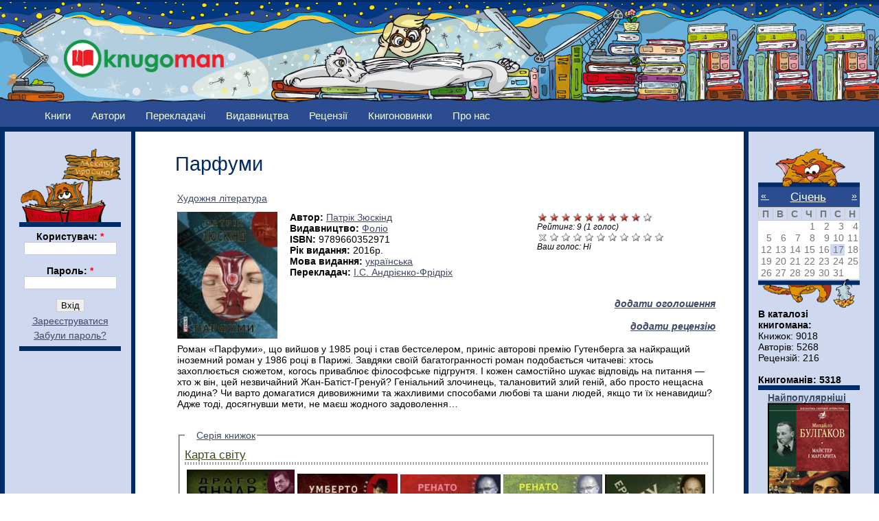

--- FILE ---
content_type: text/html; charset=utf-8
request_url: http://knugoman.org.ua/books/parfumi_0?page=4
body_size: 10859
content:
<!DOCTYPE html PUBLIC "-//W3C//DTD XHTML 1.0 Strict//EN" "http://www.w3.org/TR/xhtml1/DTD/xhtml1-strict.dtd">
<html xmlns="http://www.w3.org/1999/xhtml" lang="uk" xml:lang="uk">

<head>
<meta http-equiv="Content-Type" content="text/html; charset=utf-8" />
  <title>Парфуми | Knugoman</title>
 
  <meta property="og:title" content="Парфуми" />
  <meta property="og:type" content="book"/>
  <meta property="og:url" content="http://knugoman.org.ua/books/parfumi_0" />
  <meta property="og:image" content="http://knugoman.org.ua/sites/files/parfumy.jpg" />
  <meta property="og:locale" content="uk_UA" />  
  <meta property="og:site_name" content="Книгоман"/>
  <meta property="og:description" content="Роман «Парфуми», що вийшов у 1985 році і став бестселером, приніс авторові премію Гутенберга за найкращий іноземний роман у 1986 році в Парижі. Завдяки своїй багатогранності роман подобається читачеві: хтось захоплюється сюжетом, когось приваблює філософське підгрунтя. І кожен самостійно шукає відповідь на питання — хто ж він, цей незвичайний Жан-Батіст-Гренуй? Геніальний злочинець, талановитий злий геній, або просто нещасна людина? Чи варто домагатися дивовижними та жахливими способами любові та шани людей, якщо ти їх ненавидиш? Адже тоді, досягнувши мети, не маєш жодного задоволення…
"/>  

  <meta http-equiv="Content-Type" content="text/html; charset=utf-8" />
<link rel="shortcut icon" href="/sites/files/favicon.png" type="image/x-icon" />
  <link type="text/css" rel="stylesheet" media="all" href="/sites/files/css/css_30b2f8c4cb8d09238ccc52e12d2fc8aa.css" />
  <!--[if lt IE 7]>
    <link rel="stylesheet" href="/sites/all/themes/knugoman/ie_lt7.css" type="text/css">
  <![endif]-->
  

  
  <script type="text/javascript"> </script>

  <script type="text/javascript" src="/misc/drupal.js"></script>
  <script type="text/javascript" src="/misc/collapse.js"></script>

   <script type="text/javascript" src="/sites/files/js/js_226334b3cd940b1cca5b650b43868353.js"></script>
<script type="text/javascript">
<!--//--><![CDATA[//><!--
jQuery.extend(Drupal.settings, { "basePath": "/", "fivestar": { "titleUser": "Ваш голос: ", "titleAverage": "Середнє: ", "feedbackSavingVote": "Зберігаємо оцінку...", "feedbackVoteSaved": "Ваша оцінка була збережена.", "feedbackDeletingVote": "Видаляємо Вашу оцінку...", "feedbackVoteDeleted": "Ваша оцінка була вилучена." }, "heartbeat_language": "uk", "heartbeat_poll_url": "http://knugoman.org.ua/heartbeat/js/poll", "views": { "ajax_path": [ "/views/ajax", "/views/ajax", "/views/ajax", "/views/ajax", "/views/ajax", "/views/ajax", "/views/ajax", "/views/ajax", "/views/ajax" ], "ajaxViews": { "views_dom_id:cfd0fff85dbe8f6527734086cf701ce9": { "view_name": "field_book_series", "view_display_id": "default", "view_args": "183/17011", "view_path": "node/17011", "view_base_path": null, "view_dom_id": "cfd0fff85dbe8f6527734086cf701ce9", "pager_element": "0" }, "views_dom_id:c8f8bdfd54b0926f7dbb099c659b9853": { "view_name": "user_list", "view_display_id": "block_1", "view_args": "17011", "view_path": "node/17011", "view_base_path": "users", "view_dom_id": "c8f8bdfd54b0926f7dbb099c659b9853", "pager_element": "0" }, "views_dom_id:299f3c1cdf2c2c4e3db651ade885157a": { "view_name": "user_list", "view_display_id": "block_3", "view_args": "17011", "view_path": "node/17011", "view_base_path": "users", "view_dom_id": "299f3c1cdf2c2c4e3db651ade885157a", "pager_element": "0" }, "views_dom_id:ea308f892260cf9f4fc5257c01cc489d": { "view_name": "user_list", "view_display_id": "block_2", "view_args": "17011", "view_path": "node/17011", "view_base_path": "users", "view_dom_id": "ea308f892260cf9f4fc5257c01cc489d", "pager_element": "0" }, "views_dom_id:44de31b9737200d7ba601629b5ef4fc6": { "view_name": "rewiews", "view_display_id": "block_1", "view_args": "17011", "view_path": "node/17011", "view_base_path": "myreviews", "view_dom_id": "44de31b9737200d7ba601629b5ef4fc6", "pager_element": 0 }, "views_dom_id:020386af670bc3ac3a65123b12558f09": { "view_name": "Advertise", "view_display_id": "block_1", "view_args": "", "view_path": "node/17011", "view_base_path": "advertises", "view_dom_id": "020386af670bc3ac3a65123b12558f09", "pager_element": 0 }, "views_dom_id:369d4e4cdedccb4d2fbf06d12d9ef4e2": { "view_name": "books2", "view_display_id": "block_popular", "view_args": "", "view_path": "node/23055", "view_base_path": "books", "view_dom_id": "369d4e4cdedccb4d2fbf06d12d9ef4e2", "pager_element": 0 }, "views_dom_id:33772cc7d7cd74c559d2f43d0612da44": { "view_name": "books2", "view_display_id": "block_rejting", "view_args": "", "view_path": "node/23055", "view_base_path": "books", "view_dom_id": "33772cc7d7cd74c559d2f43d0612da44", "pager_element": 0 }, "views_dom_id:cee7387d7e15fd62dccdd4be29245f0f": { "view_name": "books2", "view_display_id": "block_new_book", "view_args": "", "view_path": "node/17011", "view_base_path": "books", "view_dom_id": "cee7387d7e15fd62dccdd4be29245f0f", "pager_element": "0" } } }, "quicktabs": { "qt_book_tab": { "tabs": [ 0, 0, 0, 0, 0, 0 ] } }, "beautytips": { "calendar-tooltips": { "fill": "#ced8ee", "padding": 8, "strokeStyle": "#002b67", "cornerRadius": 0, "cssStyles": { "fontFamily": "\"lucida grande\",tahoma,verdana,arial,sans-serif", "fontSize": "11px" }, "strokeWidth": 5, "shadow": true, "cssSelect": ".calendar-calendar .mini-day-on a, .calendar-calendar .day a, .calendar-calendar .mini-day-on span, .calendar-calendar .day span", "contentSelector": "$(this).next().html()", "hoverIntentOpts": { "timeout": "2000", "interval": 0 }, "list": [ "fill", "padding", "strokeStyle", "cornerRadius", "cssStyles", "strokeWidth", "shadow", "contentSelector", "hoverIntentOpts" ] } } });
//--><!]]>
</script>
   
   <script type="text/javascript">

  var _gaq = _gaq || [];
  _gaq.push(['_setAccount', 'UA-25421042-2']);
  _gaq.push(['_trackPageview']);

  (function() {
    var ga = document.createElement('script'); ga.type = 'text/javascript'; ga.async = true;
    ga.src = ('https:' == document.location.protocol ? 'https://ssl' : 'http://www') + '.google-analytics.com/ga.js';
    var s = document.getElementsByTagName('script')[0]; s.parentNode.insertBefore(ga, s);
  })();

</script>

</head>


<body id="books-parfumi_0?page=4" class="both">

<!-- (C) stat24 / Podstranitsa -->
<script type="text/javascript">
<!--
document.writeln('<'+'scr'+'ipt type="text/javascript" src="http://ua5.hit.stat24.com/_'+(new Date()).getTime()+'/script.js?id=pyOVTzsWCU0.Jq9eDsvFl4XDXfxFDsbtIslpbUucOpf.j7/l=11"></'+'scr'+'ipt>');
//-->
</script>



<div  id="wrapper1">
<div  id="wrapper2">
<div id="wrapper3">

  
  <div id="wrapper4">
    
    <div class="clear-block">

      <div id="header" class="clear-block">
      <div  class="header-inner clear-block">

        
        <div id="logo-sitename">
          <div class="clear-block">

                          <a href="/" title="Головна" id="logo">
                <img src="/sites/files/knugoman_logo.png" alt="Головна" />
              </a>
            
            
          </div>

                  </div>

      </div></div>
      
            
      
    </div>
    
    <div id="middle" class="clear-block">

            
      
      
      <div id="primary">
        <ul class="links"><li class="menu-1135 first"><a href="/books" title="">Книги</a></li>
<li class="menu-148"><a href="/avtors" title="">Автори</a></li>
<li class="menu-689"><a href="/translators" title="">Перекладачі</a></li>
<li class="menu-420"><a href="/publishing_houses" title="">Видавництва</a></li>
<li class="menu-151"><a href="/reviews" title="">Рецензії</a></li>
<li class="menu-4381"><a href="/knygonovynky" title="">Книгоновинки</a></li>
<li class="menu-2408 last"><a href="/content/pro-nas" title="***">Про нас</a></li>
</ul>      </div>

      
      <div id="main-outer"><div id="main-outer2"><div><div id="main"><div id="main2"><div id="main-inner"><div id="main-inner2">
      
        
        <div class="inner">

          
                    
          
                       <h1 class="title">
         Парфуми              
            </h1>

                    
          
                      
          ﻿<div id="node-17011" class=" clearfix">
  


  
     <div class="meta">
          </div>
    

  
    
  
  
  <div class="content">
     <table border="0" width="100%">
	   <tbody>
	   <tr>
			<td colspan="3">                              <a href="/category/zhanr/khudozhnya-l-teratura">Художня література</a>           </td> 
	   </tr>
	   
	   <tr>
			<td colspan="3"> </td> 
	   </tr>
	   
	   <tr>
			<td colspan="3">    </td> 
	   </tr>
	   
	   <tr>
	       <td style="width: 160px;" rowspan="7">   <img src="http://knugoman.org.ua/sites/files/imagecache/book_cover2/parfumy.jpg" alt="" title="" width="146" height="185" class="imagecache imagecache-book_cover2 imagecache-default imagecache-book_cover2_default"/></td> 
		   <td rowspan="7" valign="top"> 
			 <b>Автор: </b><a href="/avtors/zyusk-nd">Патрік Зюскінд</a><br> 						   
		   
		   
		   
		       <b>Видавництво: </b><a href="/publisginghouses/fol-o">Фоліо</a><br>		       <b>ISBN: </b>9789660352971<br>		       <b>Рік видання: </b>2016р.<br>			   
			   
			   
			   
<b>Мова видання: </b><a href="/category/mova_vidannya/ukrayinska">українська</a><br>						
				
<b>Перекладач: </b><a href="/avtors/fr-dr-kh">І.С. Андрієнко-Фрідріх</a><br> 
				
		   </td> 
		   <td  style="width: 260px;" valign="top" ><form action="/books/parfumi_0?page=4"  accept-charset="UTF-8" method="post" id="fivestar-form-node-17011" class="fivestar-widget fivestar-combo-stars">
<div><div class="fivestar-form-vote-17011 clear-block"><div class="fivestar-static-form-item"><div class="form-item">
 <div class="fivestar-widget-static fivestar-widget-static-vote fivestar-widget-static-10 clear-block"><div class="star star-1 star-odd star-first"><span class="on">9</span></div><div class="star star-2 star-even"><span class="on"></span></div><div class="star star-3 star-odd"><span class="on"></span></div><div class="star star-4 star-even"><span class="on"></span></div><div class="star star-5 star-odd"><span class="on"></span></div><div class="star star-6 star-even"><span class="on"></span></div><div class="star star-7 star-odd"><span class="on"></span></div><div class="star star-8 star-even"><span class="on"></span></div><div class="star star-9 star-odd"><span class="on"></span></div><div class="star star-10 star-even star-last"><span class="off"></span></div></div>
 <div class="description"><div class="fivestar-summary fivestar-summary-average-count"><span class="average-rating">Рейтинг: <span>9</span></span> <span class="total-votes">(<span>1</span> голос)</span></div></div>
</div>
</div><input type="hidden" name="content_type" id="edit-content-type" value="node"  />
<input type="hidden" name="content_id" id="edit-content-id" value="17011"  />
<div class="fivestar-form-item  fivestar-combo-text fivestar-combo-stars fivestar-labels-hover"><div class="form-item" id="edit-vote-wrapper">
 <input type="hidden" name="vote_count" id="edit-vote-count" value="1"  />
<input type="hidden" name="vote_average" id="edit-vote-average" value="90"  />
<input type="hidden" name="auto_submit_path" id="edit-auto-submit-path" value="/fivestar/vote/node/17011/vote"  class="fivestar-path" />
<select name="vote" class="form-select" id="edit-vote-1" ><option value="-">Вибір оцінки</option><option value="0" selected="selected">Скасувати оцінку</option><option value="10">Оцінка 1/10</option><option value="20">Оцінка 2/10</option><option value="30">Оцінка 3/10</option><option value="40">Оцінка 4/10</option><option value="50">Оцінка 5/10</option><option value="60">Оцінка 6/10</option><option value="70">Оцінка 7/10</option><option value="80">Оцінка 8/10</option><option value="90">Оцінка 9/10</option><option value="100">Оцінка 10/10</option></select><input type="hidden" name="auto_submit_token" id="edit-auto-submit-token" value="df677ca10ce0e5d2726fc3cec0752422"  class="fivestar-token" />

 <div class="description"><div class="fivestar-summary fivestar-summary-user fivestar-feedback-enabled"><span class="user-rating">Ваш голос: <span>Ні</span></span></div></div>
</div>
</div><input type="hidden" name="destination" id="edit-destination" value="node/17011"  />
<input type="submit" name="op" id="edit-fivestar-submit" value="Оцінити"  class="form-submit fivestar-submit" />
<input type="hidden" name="form_build_id" id="form-gPNX_S3vCeXuRcP-oasrizlgYNCDdxHSxOyaLGqwhOE" value="form-gPNX_S3vCeXuRcP-oasrizlgYNCDdxHSxOyaLGqwhOE"  />
<input type="hidden" name="form_id" id="edit-fivestar-form-node-17011" value="fivestar_form_node_17011"  />
<div class="honeypot-textfield"><div class="form-item" id="edit-url-wrapper">
 <label for="edit-url">Leave this field blank: </label>
 <input type="text" maxlength="128" name="url" id="edit-url" size="20" value="" class="form-text" />
</div>
</div></div>
</div></form>
</td>
		</tr> 
		
		<tr>
			<td  style="text-align: right;"></td>
		</tr>
		
		<tr>
			 <td  style="text-align: right;"></td>
		</tr>
		
		<tr>
			 <td  style="text-align: right;"></td>
		</tr>
		
		<tr>
			<td  style="text-align: right;"><a href="/node/add/advertise"><b><i>додати оголошення</i></b></a></td>
		</tr> 
		
		<tr>
			<td  style="text-align: right;"><a href="/node/add/review"><b><i>додати рецензію</i></b></a></td>
		</tr> 
		<tr>
			<td  style="text-align: right;"</td>
		</tr>
		<tr>
			<td colspan="3"><p>Роман «Парфуми», що вийшов у 1985 році і став бестселером, приніс авторові премію Гутенберга за найкращий іноземний роман у 1986 році в Парижі. Завдяки своїй багатогранності роман подобається читачеві: хтось захоплюється сюжетом, когось приваблює філософське підгрунтя. І кожен самостійно шукає відповідь на питання — хто ж він, цей незвичайний Жан-Батіст-Гренуй? Геніальний злочинець, талановитий злий геній, або просто нещасна людина? Чи варто домагатися дивовижними та жахливими способами любові та шани людей, якщо ти їх ненавидиш? Адже тоді, досягнувши мети, не маєш жодного задоволення…</p>
</td>
		</tr>		
		<tr>
			<td colspan="3"></td>
		</tr>
		<tr>
			<td colspan="3"><fieldset class="fieldgroup group-book-series collapsible"><legend>Серія книжок</legend><div class="field field-type-nodereference field-field-book-series">
    <div class="field-items">
            <div class="field-item odd">
                    <div class="view view-field-book-series view-id-field_book_series view-display-id-default view-dom-id-cfd0fff85dbe8f6527734086cf701ce9">
    
  
  
      <div class="view-content">
        <h3><a href="/bookseries/karta-sv-tu">Карта світу</a></h3>
<table class="views-view-grid col-5">
  <tbody>
          <tr class="row-1 row-first row-last">
                  <td class="col-1 col-first">
              
  <div class="views-field views-field-field-book-cover-fid">        <span class="field-content"><a href="/books/drevo-bez-menne"><img src="http://knugoman.org.ua/sites/files/imagecache/book_cover2/-1eca435e88abfeea6b2aff87016c4ba1be5b6882_38.jpg" alt="" title="" width="157" height="200" class="imagecache imagecache-book_cover2 imagecache-default imagecache-book_cover2_default"/></a></span>  </div>          </td>
                  <td class="col-2">
              
  <div class="views-field views-field-field-book-cover-fid">        <span class="field-content"><a href="/books/prazkii-tsvintar"><img src="http://knugoman.org.ua/sites/files/imagecache/book_cover2/cover/01_780_60.jpg" alt="" title="" width="146" height="187" class="imagecache imagecache-book_cover2 imagecache-default imagecache-book_cover2_default"/></a></span>  </div>          </td>
                  <td class="col-3">
              
  <div class="views-field views-field-field-book-cover-fid">        <span class="field-content"><a href="/books/gotel-grand"><img src="http://knugoman.org.ua/sites/files/imagecache/book_cover2/cover/-1eca435e88abfeea6b2aff87016c4ba1be5b6882_15.jpg" alt="" title="" width="146" height="186" class="imagecache imagecache-book_cover2 imagecache-default imagecache-book_cover2_default"/></a></span>  </div>          </td>
                  <td class="col-4">
              
  <div class="views-field views-field-field-book-cover-fid">        <span class="field-content"><a href="/books/rozkazhi-men-pro-ne"><img src="http://knugoman.org.ua/sites/files/imagecache/book_cover2/__1__82.jpg" alt="" title="" width="144" height="185" class="imagecache imagecache-book_cover2 imagecache-default imagecache-book_cover2_default"/></a></span>  </div>          </td>
                  <td class="col-5 col-last">
              
  <div class="views-field views-field-field-book-cover-fid">        <span class="field-content"><a href="/books/mulei"><img src="http://knugoman.org.ua/sites/files/imagecache/book_cover2/cover/01_780_66.jpg" alt="" title="" width="146" height="185" class="imagecache imagecache-book_cover2 imagecache-default imagecache-book_cover2_default"/></a></span>  </div>          </td>
              </tr>
      </tbody>
</table>
    </div>
  
      <div class="item-list"><ul class="pager"><li class="pager-first first"><a href="/books/parfumi_0" title="До першої сторінки" class="active">« перша</a></li>
<li class="pager-previous"><a href="/books/parfumi_0?page=3" title="На попередню сторінку" class="active">‹ назад</a></li>
<li class="pager-item"><a href="/books/parfumi_0" title="Перейти до сторінки 1" class="active">1</a></li>
<li class="pager-item"><a href="/books/parfumi_0?page=1" title="Перейти до сторінки 2" class="active">2</a></li>
<li class="pager-item"><a href="/books/parfumi_0?page=2" title="Перейти до сторінки 3" class="active">3</a></li>
<li class="pager-item"><a href="/books/parfumi_0?page=3" title="Перейти до сторінки 4" class="active">4</a></li>
<li class="pager-current">5</li>
<li class="pager-item"><a href="/books/parfumi_0?page=5" title="Перейти до сторінки 6" class="active">6</a></li>
<li class="pager-item"><a href="/books/parfumi_0?page=6" title="Перейти до сторінки 7" class="active">7</a></li>
<li class="pager-item"><a href="/books/parfumi_0?page=7" title="Перейти до сторінки 8" class="active">8</a></li>
<li class="pager-item"><a href="/books/parfumi_0?page=8" title="Перейти до сторінки 9" class="active">9</a></li>
<li class="pager-ellipsis">…</li>
<li class="pager-next"><a href="/books/parfumi_0?page=5" title="До наступної сторінки" class="active">далі ›</a></li>
<li class="pager-last last"><a href="/books/parfumi_0?page=21" title="До останньої сторінки" class="active">остання »</a></li>
</ul></div>  
  
  
  
  
</div>        </div>
        </div>
</div>
</fieldset>
</td>
		</tr>	
		<tr>
			<td colspan="3"><fieldset class="fieldgroup group-book-rev collapsible"><legend>Інші видання</legend><div class="field field-type-nodereference field-field-book-rev">
    <div class="field-items">
            <div class="field-item odd">
                    <div class="view view-field-book-rev view-id-field_book_rev view-display-id-default view-dom-id-f0b3cd35773062f026b678a42e9d6719">
    
  
  
  
  
  
  
  
  
</div>        </div>
        </div>
</div>
</fieldset>
</td>
		</tr>	
		
						
		</tbody>
		</table>
	 
	 </div>

  
    
  <div id="quicktabs-book_tab" class="quicktabs_wrapper quicktabs-style-zen"><ul class="quicktabs_tabs quicktabs-style-zen"><li class="qtab-0 active first"><a href="/books/parfumi_0?quicktabs_book_tab=0#quicktabs-book_tab" id="quicktabs-tab-book_tab-0" class="qt_tab active">Коментарі</a></li><li class="qtab-1"><a href="/books/parfumi_0?quicktabs_book_tab=1#quicktabs-book_tab" id="quicktabs-tab-book_tab-1" class="qt_tab active">Читали</a></li><li class="qtab-2"><a href="/books/parfumi_0?quicktabs_book_tab=2#quicktabs-book_tab" id="quicktabs-tab-book_tab-2" class="qt_tab active">Мають у бібліотеці</a></li><li class="qtab-3"><a href="/books/parfumi_0?quicktabs_book_tab=3#quicktabs-book_tab" id="quicktabs-tab-book_tab-3" class="qt_tab active">Хочуть прочитати</a></li><li class="qtab-4"><a href="/books/parfumi_0?quicktabs_book_tab=4#quicktabs-book_tab" id="quicktabs-tab-book_tab-4" class="qt_tab active">Рецензії</a></li><li class="qtab-5 last"><a href="/books/parfumi_0?quicktabs_book_tab=5#quicktabs-book_tab" id="quicktabs-tab-book_tab-5" class="qt_tab active">Оголошення</a></li></ul><div id="quicktabs_container_book_tab" class="quicktabs_main quicktabs-style-zen"><div id="quicktabs_tabpage_book_tab_0" class="quicktabs_tabpage"></div><div id="quicktabs_tabpage_book_tab_1" class="quicktabs_tabpage quicktabs-hide"></div><div id="quicktabs_tabpage_book_tab_2" class="quicktabs_tabpage quicktabs-hide"></div><div id="quicktabs_tabpage_book_tab_3" class="quicktabs_tabpage quicktabs-hide"></div><div id="quicktabs_tabpage_book_tab_4" class="quicktabs_tabpage quicktabs-hide"></div><div id="quicktabs_tabpage_book_tab_5" class="quicktabs_tabpage quicktabs-hide"></div></div></div>  
     
</div><!-- /.node -->


          
          
        </div>

      </div></div></div></div>

              <div id="sidebar-left" class="sidebar"><div id="sidebar-left-inner">
          
<div id="block-user-0" class="clear-block block block-user">
<div id="login_top"></div>
<div class="content"><form action="/books/parfumi_0?destination=node%2F17011%3Fpage%3D4"  accept-charset="UTF-8" method="post" id="user-login-form">
<div><div class="form-item" id="edit-name-wrapper">
 <label for="edit-name">Користувач: <span class="form-required" title="Обов'язкове поле">*</span></label>
 <input type="text" maxlength="60" name="name" id="edit-name" size="15" value="" class="form-text required" />
</div>
<div class="form-item" id="edit-pass-wrapper">
 <label for="edit-pass">Пароль: <span class="form-required" title="Обов'язкове поле">*</span></label>
 <input type="password" name="pass" id="edit-pass"  maxlength="60"  size="15"  class="form-text required" />
</div>
<input type="submit" name="op" id="edit-submit" value="Вхід"  class="form-submit" />
<div class="item-list"><ul><li class="first"><a href="/user/register" title="Створити новий профіль користувача.">Зареєструватися</a></li>
<li class="last"><a href="/user/password" title="Отримати новий пароль електронною поштою.">Забули пароль?</a></li>
</ul></div><input type="hidden" name="form_build_id" id="form-uhaHdPSf8-Ruf4063ZhKYawMLsIRwGC0URDbRmOhfKU" value="form-uhaHdPSf8-Ruf4063ZhKYawMLsIRwGC0URDbRmOhfKU"  />
<input type="hidden" name="form_id" id="edit-user-login-block" value="user_login_block"  />

</div></form>
</div>

</div>
<div id="block-block-10" class="clear-block block block-block">

  <div class="content"><div align=center>
<script type="text/javascript"><!--
google_ad_client = "ca-pub-2920925829047820";
/* 120&#42;600_knugoman */
google_ad_slot = "4158103563";
google_ad_width = 120;
google_ad_height = 600;
//-->
</script>
<script type="text/javascript"
src="http://pagead2.googlesyndication.com/pagead/show_ads.js">
</script>
</div>
<div><br></div></div>
</div>
<div id="block-block-12" class="clear-block block block-block">

  <div class="content"><div align=center>
<table align="center" border="0">
<tbody>
<tr>
<td align="center">
<a href=http://knugoman.org.ua/partners>Партнери</a>
</td>
</tr>
<tr>
<td align="right">
<a href="http://www.svichado.com/" target="_blank"><img src="http://knugoman.org.ua/system/files/laquo_69.jpg" alt='Видавництво Свічадо' title='Видавництво Свічадо' border="1" width="88" height="31" /></a>
</td>
</tr>
<tr>
<td align="left">
<a href="http://publisher.at.ua/" target="_blank"> <img src="http://knugoman.org.ua/system/files/zhupansky_88x31.gif" alt="Видавництво Жупанського" title="Видавництво Жупанського" height="31" width="88" /></a>
</td>
</tr>
<tr>
<td align="left">
<a href="http://medievist.org.ua/" target="_blank" title="Медієвіст - українська латиномовна література"><img alt="http://medievist.org.ua&quot;" border="0" src="https://lh6.googleusercontent.com/-6Yn7j9MrSiA/UJkYOlC-yAI/AAAAAAAAWGI/qr7M52q9XTY/s800/button_31_88.gif" /> </a>
</td>
</tr>
<tr>
<td align="left">
<a title="Захід-Схід" target="_blank" href="http://zahid-shid.net"><img width="88" height="31" border="0" alt="zahid-shid.net" src="http://zahid-shid.net/zs_banner.gif" /></a>
</td>
</tr>
<tr>
<td align="right">
<a href="http://www.exp21.com.ua/" title="Історична культурологічна газета «Експедиція XXI»" target="_blank"><img src="http://knugoman.org.ua/sites/files/exp21_ru_0.gif" alt="Історична культурологічна газета «Експедиція XXI»" border="0" /></a>
</td>
</tr>
<tr>
<td align="left">
<a href="http://www.ukrfantclub.com.ua/" title="Клуб любителів україномовної фантастики"><img alt="Клуб любителів україномовної фантастики" src="http://knugoman.org.ua/sites/files/kluf.jpg" /></a>
</td>
</tr>
</tbody>
</table>
</div>
</div>
</div>
        </div></div>
      
      
              <div id="sidebar-right" class="sidebar"><div id="sidebar-right-inner">
          
<div id="block-views-calendar_date-calendar_block_1" class="clear-block block block-views">
<div id="calendar_top"></div>

  <div class="content"><div class="view view-calendar-date view-id-calendar_date view-display-id-calendar_block_1 view-dom-id-279f11b5b43fa98fe296cd7c7acca226">
    
  
  
      <div class="view-content">
      
<div class="calendar-calendar">
        <div class="date-nav clear-block">
  <div class="date-prev">
          <span class="next views-summary"> <a href="http://knugoman.org.ua/books/parfumi_0?page=4&amp;mini=calendar-date%2F2025-12" title="Navigate to previous month" rel="nofollow">« </a></span>
      &nbsp;</div>
  <div class="date-heading">
    <h3><a href="http://knugoman.org.ua/calendar-date/2026-01?page=4" title="View full page month">Січень</a></h3>
  </div>
  <div class="date-next">&nbsp;
          <span class="next views-summary"> <a href="http://knugoman.org.ua/books/parfumi_0?page=4&amp;mini=calendar-date%2F2026-02" title="Navigate to next month" rel="nofollow"> »</a></span>
      </div>
</div>
</div>    </div>
  
  
      <div class="attachment attachment-after">
      <div class="calendar-calendar"><div class="month-view">
 
<table class="mini">
  <thead>
    <tr>
              <th class="days mon">
          П        </th>
              <th class="days tue">
          В        </th>
              <th class="days wed">
          С        </th>
              <th class="days thu">
          Ч        </th>
              <th class="days fri">
          П        </th>
              <th class="days sat">
          С        </th>
              <th class="days sun">
          Н        </th>
          </tr>
  </thead>
  <tbody>
          <tr>
                  <td class="mon mini empty calendar_date-2025-12-29">
            <div class="calendar-empty">&nbsp;</div>
          </td>
                  <td class="tue mini empty calendar_date-2025-12-30">
            <div class="calendar-empty">&nbsp;</div>
          </td>
                  <td class="wed mini empty calendar_date-2025-12-31">
            <div class="calendar-empty">&nbsp;</div>
          </td>
                  <td class="thu mini past has-no-events calendar_date-2026-01-01">
            <div class="month mini-day-off"> 1 </div><div class="calendar-empty">&nbsp;</div>
          </td>
                  <td class="fri mini past has-no-events calendar_date-2026-01-02">
            <div class="month mini-day-off"> 2 </div><div class="calendar-empty">&nbsp;</div>
          </td>
                  <td class="sat mini past has-no-events calendar_date-2026-01-03">
            <div class="month mini-day-off"> 3 </div><div class="calendar-empty">&nbsp;</div>
          </td>
                  <td class="sun mini past has-no-events calendar_date-2026-01-04">
            <div class="month mini-day-off"> 4 </div><div class="calendar-empty">&nbsp;</div>
          </td>
              </tr>
          <tr>
                  <td class="mon mini past has-no-events calendar_date-2026-01-05">
            <div class="month mini-day-off"> 5 </div><div class="calendar-empty">&nbsp;</div>
          </td>
                  <td class="tue mini past has-no-events calendar_date-2026-01-06">
            <div class="month mini-day-off"> 6 </div><div class="calendar-empty">&nbsp;</div>
          </td>
                  <td class="wed mini past has-no-events calendar_date-2026-01-07">
            <div class="month mini-day-off"> 7 </div><div class="calendar-empty">&nbsp;</div>
          </td>
                  <td class="thu mini past has-no-events calendar_date-2026-01-08">
            <div class="month mini-day-off"> 8 </div><div class="calendar-empty">&nbsp;</div>
          </td>
                  <td class="fri mini past has-no-events calendar_date-2026-01-09">
            <div class="month mini-day-off"> 9 </div><div class="calendar-empty">&nbsp;</div>
          </td>
                  <td class="sat mini past has-no-events calendar_date-2026-01-10">
            <div class="month mini-day-off"> 10 </div><div class="calendar-empty">&nbsp;</div>
          </td>
                  <td class="sun mini past has-no-events calendar_date-2026-01-11">
            <div class="month mini-day-off"> 11 </div><div class="calendar-empty">&nbsp;</div>
          </td>
              </tr>
          <tr>
                  <td class="mon mini past has-no-events calendar_date-2026-01-12">
            <div class="month mini-day-off"> 12 </div><div class="calendar-empty">&nbsp;</div>
          </td>
                  <td class="tue mini past has-no-events calendar_date-2026-01-13">
            <div class="month mini-day-off"> 13 </div><div class="calendar-empty">&nbsp;</div>
          </td>
                  <td class="wed mini past has-no-events calendar_date-2026-01-14">
            <div class="month mini-day-off"> 14 </div><div class="calendar-empty">&nbsp;</div>
          </td>
                  <td class="thu mini past has-no-events calendar_date-2026-01-15">
            <div class="month mini-day-off"> 15 </div><div class="calendar-empty">&nbsp;</div>
          </td>
                  <td class="fri mini past has-no-events calendar_date-2026-01-16">
            <div class="month mini-day-off"> 16 </div><div class="calendar-empty">&nbsp;</div>
          </td>
                  <td class="sat mini today has-no-events calendar_date-2026-01-17">
            <div class="month mini-day-off"> 17 </div><div class="calendar-empty">&nbsp;</div>
          </td>
                  <td class="sun mini future has-no-events calendar_date-2026-01-18">
            <div class="month mini-day-off"> 18 </div><div class="calendar-empty">&nbsp;</div>
          </td>
              </tr>
          <tr>
                  <td class="mon mini future has-no-events calendar_date-2026-01-19">
            <div class="month mini-day-off"> 19 </div><div class="calendar-empty">&nbsp;</div>
          </td>
                  <td class="tue mini future has-no-events calendar_date-2026-01-20">
            <div class="month mini-day-off"> 20 </div><div class="calendar-empty">&nbsp;</div>
          </td>
                  <td class="wed mini future has-no-events calendar_date-2026-01-21">
            <div class="month mini-day-off"> 21 </div><div class="calendar-empty">&nbsp;</div>
          </td>
                  <td class="thu mini future has-no-events calendar_date-2026-01-22">
            <div class="month mini-day-off"> 22 </div><div class="calendar-empty">&nbsp;</div>
          </td>
                  <td class="fri mini future has-no-events calendar_date-2026-01-23">
            <div class="month mini-day-off"> 23 </div><div class="calendar-empty">&nbsp;</div>
          </td>
                  <td class="sat mini future has-no-events calendar_date-2026-01-24">
            <div class="month mini-day-off"> 24 </div><div class="calendar-empty">&nbsp;</div>
          </td>
                  <td class="sun mini future has-no-events calendar_date-2026-01-25">
            <div class="month mini-day-off"> 25 </div><div class="calendar-empty">&nbsp;</div>
          </td>
              </tr>
          <tr>
                  <td class="mon mini future has-no-events calendar_date-2026-01-26">
            <div class="month mini-day-off"> 26 </div><div class="calendar-empty">&nbsp;</div>
          </td>
                  <td class="tue mini future has-no-events calendar_date-2026-01-27">
            <div class="month mini-day-off"> 27 </div><div class="calendar-empty">&nbsp;</div>
          </td>
                  <td class="wed mini future has-no-events calendar_date-2026-01-28">
            <div class="month mini-day-off"> 28 </div><div class="calendar-empty">&nbsp;</div>
          </td>
                  <td class="thu mini future has-no-events calendar_date-2026-01-29">
            <div class="month mini-day-off"> 29 </div><div class="calendar-empty">&nbsp;</div>
          </td>
                  <td class="fri mini future has-no-events calendar_date-2026-01-30">
            <div class="month mini-day-off"> 30 </div><div class="calendar-empty">&nbsp;</div>
          </td>
                  <td class="sat mini future has-no-events calendar_date-2026-01-31">
            <div class="month mini-day-off"> 31 </div><div class="calendar-empty">&nbsp;</div>
          </td>
                  <td class="sun mini empty calendar_date-2026-02-01">
            <div class="calendar-empty">&nbsp;</div>
          </td>
              </tr>
      </tbody>
</table>
</div></div>    </div>
  
  
  
  
</div></div>
<div id="calendar_bottom"></div>
</div>
<div id="block-block-3" class="clear-block block block-block">

  <div class="content"><b>В каталозі книгомана:</b><br/>
Книжок: 9018<br/>
Авторів: 5268<br/>
Рецензій: 216<br/><br/>
<b>Книгоманів: 5318<br/></b>
</div>
</div>
<div id="block-views-books2-block_popular" class="clear-block block block-views">

  <div class="content"><div class="view view-books2 view-id-books2 view-display-id-block_popular view-dom-id-369d4e4cdedccb4d2fbf06d12d9ef4e2">
    
  
  
      <div class="view-content">
      <table class="views-view-grid col-1"  align="center">
  <tbody>
          <tr class="row-1 row-first row-last">
                  <td class="col-1 col-first">
              
  <div class="views-field views-field-nothing">        <span class="field-content"><a href="http://knugoman.org.ua/books?title=&amp;field_avt_full_name_value=&amp;term_node_tid_depth_1=All&amp;term_node_tid_depth=All&amp;term_node_tid_depth_2=All&amp;field_book_publishinghous_nid=All&amp;field_book_isbn_value=&amp;field_book_year_value=&amp;sort_by=count&amp;sort_order=DESC"><b>Найпопулярніші</b></a></span>  </div>  
  <div class="views-field views-field-field-book-cover-fid">        <span class="field-content"><a href="/books/maister-margarita-0"><img src="http://knugoman.org.ua/sites/files/imagecache/book_cover2/thumb_bsl7-bulgakov_master.gif" alt="" title="" width="120" height="185" class="imagecache imagecache-book_cover2 imagecache-default imagecache-book_cover2_default"/></a></span>  </div>          </td>
              </tr>
      </tbody>
</table>    </div>
  
  
  
  
  
  
</div></div>
</div>
<div id="block-views-books2-block_rejting" class="clear-block block block-views">

  <div class="content"><div class="view view-books2 view-id-books2 view-display-id-block_rejting view-dom-id-33772cc7d7cd74c559d2f43d0612da44">
    
  
  
      <div class="view-content">
      <table class="views-view-grid col-1"  align="center">
  <tbody>
          <tr class="row-1 row-first row-last">
                  <td class="col-1 col-first">
              
  <div class="views-field views-field-nothing">        <span class="field-content"><a href="/books?title=&amp;field_avt_full_name_value=&amp;term_node_tid_depth_1=All&amp;term_node_tid_depth=All&amp;term_node_tid_depth_2=All&amp;field_book_publishinghous_nid=All&amp;field_book_isbn_value=&amp;field_book_year_value=&amp;sort_by=value&amp;sort_order=DESC"><b>Найрейтинговіші</b></a></span>  </div>  
  <div class="views-field views-field-field-book-cover-fid">        <span class="field-content"><a href="/books/profesor_vilchur"><img src="http://knugoman.org.ua/sites/files/imagecache/book_cover2/profesorvilchur.jpg" alt="" title="" width="126" height="200" class="imagecache imagecache-book_cover2 imagecache-default imagecache-book_cover2_default"/></a></span>  </div>          </td>
              </tr>
      </tbody>
</table>    </div>
  
  
  
  
  
  
</div></div>
</div>
<div id="block-views-books2-block_new_book" class="clear-block block block-views">

  <div class="content"><div class="view view-books2 view-id-books2 view-display-id-block_new_book view-dom-id-cee7387d7e15fd62dccdd4be29245f0f">
    
  
  
      <div class="view-content">
      <table class="views-view-grid col-1"  align="center">
  <tbody>
          <tr class="row-1 row-first row-last">
                  <td class="col-1 col-first">
              
  <div class="views-field views-field-nothing">        <span class="field-content"><a href="/books"><b>Останні додані</b></a></span>  </div>  
  <div class="views-field views-field-field-book-cover-fid">        <span class="field-content"><a href="/books/koloniya"><img src="http://knugoman.org.ua/sites/files/imagecache/book_cover2/koloniya.png" alt="" title="" width="133" height="200" class="imagecache imagecache-book_cover2 imagecache-default imagecache-book_cover2_default"/></a></span>  </div>          </td>
              </tr>
      </tbody>
</table>    </div>
  
  
  
  
  
  
</div></div>
</div>
<div id="block-comment-0" class="clear-block block block-comment">
  <h2>Останні коментарі</h2>

  <div class="content"><div class="item-list"><ul><li class="first"><a href="/books/velika_ilyustrovana_kniga_kazok#comment-1255">Дуже сподобався набір казок,</a><br />2 роки 4 тижня тому</li>
<li><a href="/books/privid_operi#comment-1254">як тут читати? не розумцю</a><br />3 роки 3 тижня тому</li>
<li><a href="/books/vono_0#comment-1253">При всій повазі до п. Кінга,</a><br />3 роки 16 тижнів тому</li>
<li><a href="/books/congodonbas_gvintokrili_fleshbeki#comment-1252">Шість зірочок з десяти ставлю</a><br />3 роки 50 тижнів тому</li>
<li><a href="/books/ulyubleniy_kerivnik#comment-1251">Одна з найкращих книжок, які</a><br />3 роки 1 тиждень тому</li>
<li><a href="/books/moie#comment-1250">Книжка справляє неоднозначне</a><br />4 роки 18 тижнів тому</li>
<li><a href="/books/kniga_baltimoriv#comment-1249">Найтонша із усіх наразі</a><br />4 роки 24 тижня тому</li>
<li><a href="/books/pazl#comment-1248">Загалом трилер непоганий;</a><br />4 роки 25 тижнів тому</li>
<li><a href="/books/vibir_0#comment-1247">Не найкраща книга про Аушвіц</a><br />4 роки 26 тижнів тому</li>
<li class="last"><a href="/books/korotka_istoriya_piyactva#comment-1246">Непогана книжечка, багато</a><br />4 роки 28 тижнів тому</li>
</ul></div></div>
</div>
        </div></div>
      
      
    </div></div></div></div>

    
    
    <div id="footer"><div id="footer-inner">
      <br/>
    </div></div>

    
  </div>

      <div id="lower-regions">

      
      
      
              <div id="page-bottom">
          <div id="block-block-1" class="clear-block block block-block">

  <div class="content"><table align="center" border="0">
<tbody>
<tr>
<td>
<!-- MyCounter v.2.0 --><script type="text/javascript">// <![CDATA[
my_id = 107590;
my_width = 88;
my_height = 41;
my_alt = "MyCounter - счётчик и статистика";
// ]]></script><script type="text/javascript" src="http://scripts.mycounter.ua/counter2.0.js">// <![CDATA[
// ]]></script><noscript><a target="_blank" href="http://mycounter.ua/"><img src="http://get.mycounter.ua/counter.php?id=107590" title="MyCounter - счётчик и статистика" alt="MyCounter - счётчик и статистика" width="88" height="41" /></a></noscript><!--/ MyCounter -->
</td>

<td>
<!-- I.UA counter --><a title="Rated by I.UA" onclick="this.href='http://i.ua/r.php?121968';" href="http://www.i.ua/" target="_blank"><script type="text/javascript" language="javascript">// <![CDATA[
iS='<img src="http://r.i.ua/s?u121968&p125&n'+Math.random();
iD=document;if(!iD.cookie)iD.cookie="b=b; path=/";if(iD.cookie)iS+='&c1';
iS+='&d'+(screen.colorDepth?screen.colorDepth:screen.pixelDepth)
+"&w"+screen.width+'&h'+screen.height;
iT=iD.referrer.slice(7);iH=window.location.href.slice(7);
((iI=iT.indexOf('/'))!=-1)?(iT=iT.substring(0,iI)):(iI=iT.length);
if(iT!=iH.substring(0,iI))iS+='&f'+escape(iD.referrer.slice(7));
iS+='&r'+escape(iH);
iD.write(iS+'" border="0" width="88" height="31" />');
// ]]></script></a><!-- End of I.UA counter -->
</td>

<!--
<td>
<iframe src="http://cnt.stat24.com.ua/metacnt.html?type=9/id=pyOdnzsWrg8.JkQvjt.cyk3fNkmBY8oaDmwzL7OJUzj.G7/time=0/data=2/lang=ru" width=88 height=31 scrolling="no" frameborder="0"></iframe>
</td>
-->

<td>
<!--bigmir)net TOP 100-->
<script type="text/javascript" language="javascript"><!--
function BM_Draw(oBM_STAT){
document.write('<table cellpadding="0" cellspacing="0" border="0" style="display:inline;margin-right:4px;"><tr><td><div style="margin:0px;padding:0px;font-size:1px;width:88px;"><div style="background:url(\'http://i.bigmir.net/cnt/samples/diagonal/b63_top.gif\') no-repeat bottom;"> </div><div style="font:10px Tahoma;background:url(\'http://i.bigmir.net/cnt/samples/diagonal/b63_center.gif\');"><div style="text-align:center;"><a href="http://www.bigmir.net/" target="_blank" style="color:#0000ab;text-decoration:none;font:10px Tahoma;">bigmir<span style="color:#ff0000;">)</span>net</a></div><div style="margin-top:3px;padding: 0px 6px 0px 6px;color:#12351d;"><div style="float:left;font:10px Tahoma;">'+oBM_STAT.hosts+'</div><div style="float:right;font:10px Tahoma;">'+oBM_STAT.hits+'</div></div><br clear="all"/></div><div style="background:url(\'http://i.bigmir.net/cnt/samples/diagonal/b63_bottom.gif\') no-repeat top;"> </div></div></td></tr></table>');
}
//-->
</script>
<script type="text/javascript" language="javascript"><!--
bmN=navigator,bmD=document,bmD.cookie='b=b',i=0,bs=[],bm={o:1,v:16895251,s:16895251,t:0,c:bmD.cookie?1:0,n:Math.round((Math.random()* 1000000)),w:0};
for(var f=self;f!=f.parent;f=f.parent)bm.w++;
try{if(bmN.plugins&&bmN.mimeTypes.length&&(x=bmN.plugins['Shockwave Flash']))bm.m=parseInt(x.description.replace(/([a-zA-Z]|\s)+/,''));
else for(var f=3;f<20;f++)if(eval('new ActiveXObject("ShockwaveFlash.ShockwaveFlash.'+f+'")'))bm.m=f}catch(e){;}
try{bm.y=bmN.javaEnabled()?1:0}catch(e){;}
try{bmS=screen;bm.v^=bm.d=bmS.colorDepth||bmS.pixelDepth;bm.v^=bm.r=bmS.width}catch(e){;}
r=bmD.referrer.slice(7);if(r&&r.split('/')[0]!=window.location.host){bm.f=escape(r);bm.v^=r.length}
bm.v^=window.location.href.length;for(var x in bm) if(/^[ovstcnwmydrf]$/.test(x)) bs[i++]=x+bm[x];
bmD.write('<sc'+'ript type="text/javascript" language="javascript" src="http://c.bigmir.net/?'+bs.join('&')+'"></sc'+'ript>');
//-->
</script>
<noscript>
<a href="http://www.bigmir.net/" target="_blank"><img src="http://c.bigmir.net/?v16895251&s16895251&t2" width="88" height="31" alt="bigmir)net TOP 100" title="bigmir)net TOP 100" border="0" /></a>
</noscript>
<!--bigmir)net TOP 100-->
</td>
</tr>
</tbody></table></div>
</div>
        </div>
      
    </div>
  
</div></div></div>
</body>

</html>




--- FILE ---
content_type: text/html; charset=utf-8
request_url: https://www.google.com/recaptcha/api2/aframe
body_size: 268
content:
<!DOCTYPE HTML><html><head><meta http-equiv="content-type" content="text/html; charset=UTF-8"></head><body><script nonce="xSazT1kSFfQzVP-WKgE_gA">/** Anti-fraud and anti-abuse applications only. See google.com/recaptcha */ try{var clients={'sodar':'https://pagead2.googlesyndication.com/pagead/sodar?'};window.addEventListener("message",function(a){try{if(a.source===window.parent){var b=JSON.parse(a.data);var c=clients[b['id']];if(c){var d=document.createElement('img');d.src=c+b['params']+'&rc='+(localStorage.getItem("rc::a")?sessionStorage.getItem("rc::b"):"");window.document.body.appendChild(d);sessionStorage.setItem("rc::e",parseInt(sessionStorage.getItem("rc::e")||0)+1);localStorage.setItem("rc::h",'1768681231572');}}}catch(b){}});window.parent.postMessage("_grecaptcha_ready", "*");}catch(b){}</script></body></html>